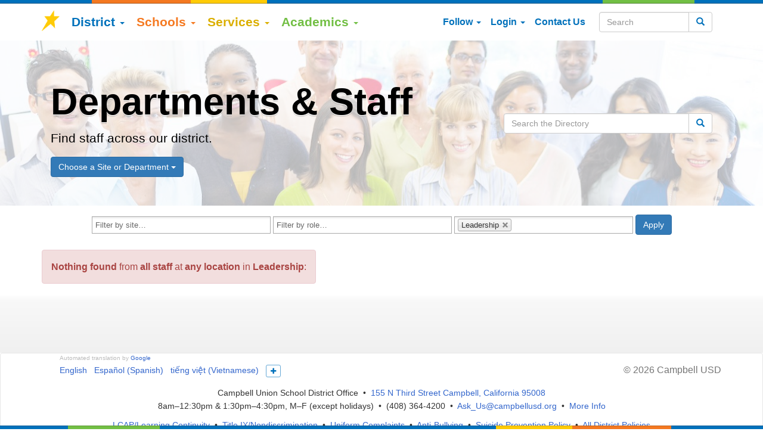

--- FILE ---
content_type: text/html; charset=UTF-8
request_url: https://www.campbellusd.org/staffdirectory?d=lead
body_size: 13590
content:
<!DOCTYPE html>
<html lang="en" bablic-exclude>

<head>
    <!-- Google tag (gtag.js) -->
    <script async src="https://www.googletagmanager.com/gtag/js?id=G-SBVKLPH62P"></script>
    <script>
    window.dataLayer = window.dataLayer || [];

    function gtag() {
        dataLayer.push(arguments);
    }
    gtag('js', new Date());

    gtag('config', 'G-SBVKLPH62P');
    </script>

    <meta charset="utf-8">
    <meta name="google-translate-customization" content="eddc74bc3c3582dd-92e87a26dcd1e5a1-g0499abded718bad8-13">
    <meta http-equiv="X-UA-Compatible" content="IE=edge">
    <meta name="description" content="">
    <meta name="viewport" content="width=device-width, initial-scale=1, maximum-scale=1, user-scalable=no, viewport-fit=cover">
    <!--320-->
    <meta property="og:title" content="Departments &amp; Staff">
    <meta property="og:type" content="article">
    <meta property="og:url" content="https://www.campbellusd.org/staffdirectory?d=lead">
    <meta property="og:image" content="https://www.campbellusd.org/images/spac.jpg">
    <meta property="og:image:width" content="">
    <meta property="og:image:height" content="">
    <meta property="og:description" content="">
        <meta name="facebook-domain-verification" content="a6loa1ey3vbq9ars9anthyfqvq1s1s">
    <meta property="fb:app_id" content="298556190529354">
    <meta name="twitter:card" content="summary_large_image">
    <meta name="twitter:site" content="@CampbellUSD">
    <meta name="twitter:title" content="Departments &amp; Staff">
    <meta name="twitter:description" content="">
    <meta name="twitter:image" content="https://www.campbellusd.org/images/spac.jpg">
    <meta class="swiftype" name="priority" data-type="integer" content="1">
    <meta class="swiftype" name="title" data-type="string" content="Departments &amp; Staff">
    <meta class="swiftype" name="image" data-type="enum" content="https://www.campbellusd.org/images/spac.jpg">
    <meta name="msapplication-config" content="none">

    <link rel="shortcut icon" type="image/x-icon" href="/favicon.ico?v=1">
    <link href="https://www.campbellusd.org/staffdirectory?d=lead" rel="canonical">
        <title>Departments &amp; Staff | Campbell Union School District</title>

    <!-- Bootstrap core CSS -->
    <link href="/css/bootstrap.min.css" rel="stylesheet">
    <link href="/css/flexslider.css" rel="stylesheet">
    <link href="/css/fullcalendar.css" rel="stylesheet">
    <link href="/css/ui-smoothness/jquery-ui-1.10.4.custom.min.css" rel="stylesheet">
    <link href="/css/fontawesome-free-6.5.1/css/all.css" rel="stylesheet">
    <link href="/css/font-awesome-4.7.0/css/font-awesome.min.css" rel="stylesheet">
    <link href="/css/chosen.min.css" rel="stylesheet">
    <link href="/css/tipuesearch.css" rel="stylesheet">
    <link href="/css/docsearch.min.css" rel="stylesheet">
    <link href="/css/rrssb.css?1" rel="stylesheet">
    <link href="/js/video-js/video-js.css" rel="stylesheet" type="text/css">
    <link href="/js/lightgallery/dist/css/lightgallery-bundle.min.css" rel="stylesheet">
    <!--<link href="/css/outdatedBrowser.min.css" rel="stylesheet">-->

    <!-- Custom styles for this template -->
    <link href="/css/styles.css?4" rel="stylesheet">

    <!-- HTML5 shim and Respond.js IE8 support of HTML5 elements and media queries -->
    <!--[if lt IE 9]>
            <link href="/css/iestyles.css" rel="stylesheet">
            <script src="/js/html5shiv.js"></script>
            <script src="/js/respond.min.js"></script>
        <![endif]-->

    <script>var PrivateDaddy=new Object();PrivateDaddy.chainFunctions=function(a,b){return function(){if(a){a()}if(b){b()}}};PrivateDaddy.xorDecrypt=function(a,b){var i=0;var d='';var e;for(i=0;i<a.length;i++){var c=a.charCodeAt(i);e=b.charCodeAt(i%b.length);d+=String.fromCharCode(c^e)}return d};PrivateDaddy.base64Decode=function(a){var b="ABCDEFGHIJKLMNOPQRSTUVWXYZabcdefghijklmnopqrstuvwxyz0123456789+/=";var c="";var d,chr2,chr3;var e,enc2,enc3,enc4;var i=0;a=a.replace(/[^A-Za-z0-9\+\/\=]/g,"");while(i<a.length){e=b.indexOf(a.charAt(i++));enc2=b.indexOf(a.charAt(i++));enc3=b.indexOf(a.charAt(i++));enc4=b.indexOf(a.charAt(i++));d=(e<<2)|(enc2>>4);chr2=((enc2&15)<<4)|(enc3>>2);chr3=((enc3&3)<<6)|enc4;c=c+String.fromCharCode(d);if(enc3!==64){c=c+String.fromCharCode(chr2)}if(enc4!==64){c=c+String.fromCharCode(chr3)}}return c};PrivateDaddy.unobfuscate=function(a){var b=a.substring(a.lastIndexOf('?q=')+3);if(b.indexOf("/")>0){b=b.substring(0, b.indexOf("/"));}b=b.replace(/[-]/g,'%');b=decodeURIComponent(b);b=b.substring(0,b.lastIndexOf('_'));b=PrivateDaddy.base64Decode(b);b=b.substring(0,b.length-4);b=PrivateDaddy.xorDecrypt(b,PrivateDaddy.token);b=PrivateDaddy.xorDecrypt(b,PrivateDaddy.base);return b};PrivateDaddy.pageHandler=function(){var a=document.getElementsByTagName('*');for(var i=0;i<a.length;i++){if(a[i].innerHTML){var b=a[i].innerHTML;if(b.indexOf('http://www.privatedaddy.com')<=4&&b.indexOf('http://www.privatedaddy.com')!==-1&&b.indexOf('?q=')!==-1){a[i].innerHTML=PrivateDaddy.unobfuscate(b.substring(4,b.length-4))}if(b.indexOf('https://www.privatedaddy.com')<=4&&b.indexOf('https://www.privatedaddy.com')!==-1&&b.indexOf('?q=')!==-1){a[i].innerHTML=PrivateDaddy.unobfuscate(b.substring(5,b.length-5))}}}var c=document.getElementsByTagName('a');for(i=0;i<c.length;i++){var d=c[i].href;if((d.indexOf('http://www.privatedaddy.com')===0||d.indexOf('https://www.privatedaddy.com')===0)&&d.indexOf('?q=')!==-1){c[i].href=PrivateDaddy.unobfuscate(d);if(c[i].innerText.indexOf("*@**")>=0&&c[i].innerText.indexOf(" ")<0){c[i].innerText=PrivateDaddy.unobfuscate(d).replace(/^mailto:([^?]+).*/, '$1');}}}};PrivateDaddy.base=unescape('%54%69%68%78%6a%5a%49%48%4d%4e%39%5a%4e%58%58%68%48%69%67%70%35%70%32%46%38%63%65%50%67%72%58%30%41%34%6f%4a%55%58%68%77%42%67%6d%66%34%39%6d%42%69%74%51%65%49%4a%4b%47%4c%50%6d%53%36%39%4a%77');PrivateDaddy.token=unescape('%48%47%51%5a');PrivateDaddy.addOnloadHandler=function(a){if(window.addEventListener){window.addEventListener('load',a,false)}else if(window.attachEvent){window.attachEvent('onload',function(){return a.apply(window,new Array(window.event))})}else{window.onload=PrivateDaddy.chainFunctions(window.onload,a)}};if(typeof jQuery==="undefined"){PrivateDaddy.addOnloadHandler(PrivateDaddy.pageHandler);}else{jQuery(document).ready(PrivateDaddy.pageHandler);}</script>
    <script>
    function multiwayToggle(clickel, replaceel) {

        var elshowing = false;
        var clickelshowing = $(clickel).is(':visible');

        for (var i = 0; i < arguments.length; i++) {
            elshowing = $(arguments[i]).is(':visible');
            if (elshowing && clickel != arguments[i]) {
                $(arguments[i]).hide();
            }
        }

        if (clickelshowing) {
            $(clickel).hide();
        } else {
            $(clickel).show();
        }
        if (elshowing || !clickelshowing) {
            $(replaceel).hide();
        } else {
            $(replaceel).show();
        }
    }
    </script>
</head>


<body class="district" bablic-exclude>
    <div class=" hidden-print" data-swiftype-index='false'>
        <div class="topColors cusdColors"></div>
        <div class="banner" style="background-image: url('/images/web-top5.jpg');">
            <div class="container hidden-xs">
                <h1 class="logo"><a href="/" title="Visit CampbellUSD Home"><img src="[data-uri]" width="150" height="130" alt="Campbell Union School District"></a></h1>
            </div>
        </div>

        <div class="nav-wrapper">
            <nav class="topbar-nav navbar navbar-default transparent-noshadow" data-spy="affix" data-offset-top="164" data-offset-bottom="50">
                <div class="container">
                    <!-- Brand and toggle get grouped for better mobile display -->
                    <div class="navbar-header" style="min-width:100%;position:relative;">
                        <a class="navbar-brand hidden-xs col-sm-1" href="/" title="Visit CampbellUSD Home"><img src="/images/cusdstar.png" width="32" alt="CUSD Star"></a>

                        <div class="navbar-header-top row visible-xs">
                            <div class="col-xs-3 visible-xs" style="z-index:10000">
                                <button type="button" class="navbar-toggle pull-left btn search btn-default btn-cusd-text" style="margin-left: 15px; background: white;" onclick="multiwayToggle('#mobilesearch','#mobilelogo','#mobiletranslate');"><span aria-hidden class="glyphicon glyphicon-search"></span><span class="sr-only">Search</span></button>
                            </div>
                            <div class="visible-xs col-xs-6">
                                <div style="margin-left: -15px; margin-right: -15px">
                                    <form id="mobilesearch" action="/search" class="navbar-form hidden searchtoggle" role="search" style="border:0;margin-left:0px;padding:0;">
                                        <div class="input-group">
                                            <input type="text" placeholder="Search" title="Search" id="st-search-input" class="st-default-search-input form-control">
                                            <div class="input-group-btn">
                                                <button class="btn btn-cusd" type="submit"><span aria-hidden class="glyphicon glyphicon-search"></span><span class="sr-only">Search</button></button>
                                            </div>
                                        </div>
                                    </form>
                                    <a id="mobilelogo" class="col-xs-12 hidden-sm hidden-md hidden-lg sm-logo" href="/" style="margin-left: 0"><img src="/images/logosmallcolor.png" height="35" alt="CampbellUSD"></a>

                                    <div id="mobiletranslate" class="translate-menu translatetoggle hidden">
                                        <select onchange="doGTranslate(this);" title="Choose a language" class="langs notranslate">
                                            <option value="" class="translate" style="white-space:nowrap;">Select Language</option>
                                            <option value="en|en" style="font-weight:bold;">English</option>
                                            <option value="en|es" style="font-weight:bold;">Espa&#xF1;ol (Spanish)</option>
                                            <option value="en|vi" style="font-weight:bold;">ti&#x1EBF;ng vi&#x1EC7;t (Vietnamese)</option>
                                            <option value="en|af">Afrikaans</option>
                                            <option value="en|sq">shqip (Albanian)</option>
                                            <option value="en|ar">&#x627;&#x644;&#x639;&#x631;&#x628;&#x64A;&#x629; (Arabic)</option>
                                            <option value="en|hy">&#x540;&#x561;&#x575;&#x565;&#x580;&#x567;&#x576; (Armenian)</option>
                                            <option value="en|az">Az&#x259;rbaycan (Azerbaijani)</option>
                                            <option value="en|eu">euskara (Basque)</option>
                                            <option value="en|be">&#x411;&#x435;&#x43B;&#x430;&#x440;&#x443;&#x441;&#x43A;&#x430;&#x44F; (Belarusian)</option>
                                            <option value="en|bg">&#x431;&#x44A;&#x43B;&#x433;&#x430;&#x440;&#x441;&#x43A;&#x438; (Bulgarian)</option>
                                            <option value="en|ca">catal&#xE0; (Catalan)</option>
                                            <option value="en|zh-CN">&#x7B80;&#x4F53;&#x4E2D;&#x6587; (Chinese Simplified)</option>
                                            <option value="en|zh-TW">&#x7E41;&#x9AD4;&#x4E2D;&#x6587; (Chinese Traditional)</option>
                                            <option value="en|hr">Hrvatski (Croatian)</option>
                                            <option value="en|cs">&#x10D;e&#x161;tina (Czech)</option>
                                            <option value="en|da">dansk (Danish)</option>
                                            <option value="en|nl">Nederlands (Dutch)</option>
                                            <option value="en|et">eesti (Estonian)</option>
                                            <option value="en|tl">Filipino</option>
                                            <option value="en|fi">suomi (Finnish)</option>
                                            <option value="en|fr">fran&#xE7;ais (French)</option>
                                            <option value="en|gl">Galego (Galician)</option>
                                            <option value="en|ka">&#x10E5;&#x10D0;&#x10E0;&#x10D7;&#x10E3;&#x10DA;&#x10D8; (Georgian)</option>
                                            <option value="en|de">Deutsch (German)</option>
                                            <option value="en|el">&#x3B5;&#x3BB;&#x3BB;&#x3B7;&#x3BD;&#x3B9;&#x3BA;&#x3AC; (Greek)</option>
                                            <option value="en|ht">Krey&#xF2;l ayisyen (Haitian Creole)</option>
                                            <option value="en|iw">&#x5E2;&#x5D1;&#x5E8;&#x5D9;&#x5EA; (Hebrew)</option>
                                            <option value="en|hi">&#x939;&#x93F;&#x928;&#x94D;&#x926;&#x940; (Hindi)</option>
                                            <option value="en|hu">magyar (Hungarian)</option>
                                            <option value="en|is">&#xCD;slenska (Icelandic)</option>
                                            <option value="en|id">Indonesia (Indonesian)</option>
                                            <option value="en|ga">Gaeilge (Irish)</option>
                                            <option value="en|it">italiano (Italian)</option>
                                            <option value="en|ja">&#x65E5;&#x672C;&#x8A9E; (Japanese)</option>
                                            <option value="en|ko">&#xD55C;&#xAD6D;&#xC5B4; (Korean)</option>
                                            <option value="en|lv">latvie&#x161;u (Latvian)</option>
                                            <option value="en|lt">lietuvi&#x173; (Lithuanian)</option>
                                            <option value="en|mk">&#x43C;&#x430;&#x43A;&#x435;&#x434;&#x43E;&#x43D;&#x441;&#x43A;&#x438; (Macedonian)</option>
                                            <option value="en|ms">melayu (Malay)</option>
                                            <option value="en|mt">Malti (Maltese)</option>
                                            <option value="en|no">norsk (Norwegian)</option>
                                            <option value="en|fa">&#x641;&#x627;&#x631;&#x633;&#x649; (Persian)</option>
                                            <option value="en|pl">polski (Polish)</option>
                                            <option value="en|pt">portugu&#xEA;s (Portuguese)</option>
                                            <option value="en|ro">rom&#xE2;n&#x103; (Romanian)</option>
                                            <option value="en|ru">&#x420;&#x443;&#x441;&#x441;&#x43A;&#x438;&#x439; (Russian)</option>
                                            <option value="en|sr">&#x441;&#x440;&#x43F;&#x441;&#x43A;&#x438; (Serbian)</option>
                                            <option value="en|sk">sloven&#x10D;ina (Slovak)</option>
                                            <option value="en|sl">sloven&#x161;&#x10D;ina (Slovenian)</option>
                                            <option value="en|sw">Kiswahili (Swahili)</option>
                                            <option value="en|sv">svenska (Swedish)</option>
                                            <option value="en|th">&#xE20;&#xE32;&#xE29;&#xE32;&#xE44;&#xE17;&#xE22; (Thai)</option>
                                            <option value="en|tr">T&#xFC;rk&#xE7;e (Turkish)</option>
                                            <option value="en|uk">&#x423;&#x43A;&#x440;&#x430;&#x457;&#x43D;&#x441;&#x44C;&#x43A;&#x430; (Ukrainian)</option>
                                            <option value="en|ur">&#x627;&#x631;&#x62F;&#x648; (Urdu)</option>
                                            <option value="en|cy">Cymraeg (Welsh)</option>
                                            <option value="en|yi">&#x5F2;&#x5B4;&#x5D3;&#x5D9;&#x5E9; (Yiddish)</option>
                                        </select>

                                    </div>

                                </div>
                            </div>

                            <div class="visible-xs col-xs-3">

                                <button type="button" class="navbar-toggle search btn btn-default btn-cusd-text" title="Choose your language&#8230;" onclick="multiwayToggle('#mobiletranslate','#mobilelogo','#mobilesearch');" style="background-color:white;float:right;padding: 3px 12px 2px;"><span aria-hidden class="fa fa-language" style="margin:0; font-size: 24px"></span><span class="sr-only">Choose your language</span></button>
                            </div>
                        </div> <!-- .navbar-header-top -->

                        <!-- Collect the nav links, forms, and other content for toggling -->
                        <div id="mainmenu" class="pull-left main-nav">
                            <div class="menu-bounce">
                                <ul class="nav navbar-nav">
                                    <li class="dropdown dropdown-hover">
                                        <a href="#" class="dropdown-toggle district" data-toggle="dropdown">District <b class="caret"></b></a>
                                        <ul class="dropdown-menu">
                                            <li><a href="/about">About & Contact</a></li>
                                            <li><a href="/whereweare">Where We Are</a></li>
                                            <li><a href="/">News & Events</a></li>
                                            <li><a href="/board">Governing Board</a></li>
                                            <li><a href="/budget">Budget &amp; Taxes</a></li>
                                            <li><a href="/jobs">Employment</a></li>
                                        </ul>
                                    <li class="dropdown dropdown-hover">
                                        <a href="#" class="dropdown-toggle schools" data-toggle="dropdown">Schools <b class="caret"></b></a>
                                        <ul class="double-menu dropdown-menu">
                                            <li>
                                                <ul class="list-unstyled col-sm-6">
                                                    <li><a href="/schools">About Our Schools</a></li>
                                                    <li><a href="/findschool">Find Your School</a></li>
                                                    <li><a href="/enrollment">Enrollment</a></li>
                                                    <li class="divider"></li>
                                                    <li class="dropdown-header">Expanded Learning Programs</li>
                                                    <li><a href="/preschool">Preschool</a></li>
                                                    <li><a href="/expandedlearning">After School & More</a></li>
                                                    <li class="divider"></li>
                                                    <li class="dropdown-header">Pre-8 Schools</li>
                                                    <li class="notranslate"><a href="https://csi.campbellusd.org">
                                                            Campbell (CSI)</a></li>
                                                    <li class="notranslate"><a href="https://shermanoaks.campbellusd.org">
                                                            Sherman Oaks</a></li>
                                                    <li class="divider"></li>
                                                    <li class="dropdown-header">Middle Schools</li>
                                                    <li class="notranslate"><a href="https://monroe.campbellusd.org">
                                                            Monroe</a></li>
                                                    <li class="notranslate"><a href="https://rollinghills.campbellusd.org">
                                                            Rolling Hills</a></li>
                                                </ul>
                                                <ul class="list-unstyled col-sm-6">
                                                    <li class="divider visible-xs"></li>
                                                    <li class="dropdown-header">Elementary Schools</li>
                                                    <li class="notranslate"><a href="https://blackford.campbellusd.org">
                                                            Blackford</a></li>
                                                    <li class="notranslate"><a href="https://capri.campbellusd.org">
                                                            Capri</a></li>
                                                    <li class="notranslate"><a href="https://castlemont.campbellusd.org">
                                                            Castlemont</a></li>
                                                    <li class="notranslate"><a href="https://foresthill.campbellusd.org">
                                                            Forest Hill</a></li>
                                                    <li class="notranslate"><a href="https://lynhaven.campbellusd.org">
                                                            Lynhaven</a></li>
                                                    <li class="notranslate"><a href="https://mlane.campbellusd.org">
                                                            Marshall Lane</a></li>
                                                    <li class="notranslate"><a href="https://rosemary.campbellusd.org">
                                                            Rosemary</a></li>
                                                    <li class="notranslate"><a href="https://village.campbellusd.org">
                                                            Village</a></li>

                                                </ul>
                                            </li>
                                        </ul>
                                    <li class="dropdown dropdown-hover">
                                        <a href="#" class="dropdown-toggle services" data-toggle="dropdown">Services <b class="caret"></b></a>
                                        <ul class="dropdown-menu">
                                            <li><a href="/parentlogin">Parent Resources</a></li>
                                            <li><a href="/studentinfo">Student Information</a></li>
                                            <li><a href="/food">Nutrition</a></li>
                                            <li><a href="/transportation">Transportation &amp; JPA</a></li>
                                            <li><a href="/facilityuse">Facility Rental</a></li>
                                        </ul>
                                    </li>
                                    <li class="dropdown dropdown-hover">
                                        <a href="#" class="dropdown-toggle academics" data-toggle="dropdown">Academics <b class="caret"></b></a>
                                        <ul class="dropdown-menu">
                                            <li><a href="/teaching">Teaching & Learning</a></li>
                                            <li><a href="/homestandards">Helping at Home</a></li>
                                            <li><a href="/learning">Supporting Learning</a></li>
                                            <li><a href="/assessment">Measuring Progress</a></li>
                                        </ul>
                                    </li>
                                    <li class="visible-xs dropdown dropdown-hover">
                                        <a href="#" class="dropdown-toggle parent" data-toggle="dropdown">Login<b class="caret"></b></a>
                                        <ul class="dropdown-menu">
                                            <li class="dropdown-header">Parent</li>
                                            <li><a href="/studentresources">
                                                    Student Web Resources</a></li>
                                            <li><a href="https://ps.campbellusd.org/public/home.html">
                                                    Powerschool Parent</a></li>
                                            <li><a href="https://k12paymentcenter.com">
                                                    Lunch K12PaymentCenter</a></li>
                                            <li><a href="/parentlogin">
                                                    Parent Login Help</a></li>
                                            <li class="divider"></li>
                                            <li class="dropdown-header">Staff</li>
                                            <li><a href="https://campbellusd.helloid.com">
                                                    Dashboard (HelloID)</a></li>
                                            <li><a href="https://my.campbellusd.org">
                                                    Staff Login (myCUSD)</a></li>
                                                                                    </ul>
                                    </li>
                                    <li class="visible-xs">
                                        <a href="/calendar" class="parent">Calendar</a>
                                    </li>
                                    <li class="visible-xs">
                                        <a href="/contact" class="parent">Contact Us</a>
                                    </li>
                                    <li class="visible-xs dropdown dropdown-hover">
                                        <a href="#" class="dropdown-toggle parent" data-toggle="dropdown" title="Follow"><span class="hidden-sm">Follow </span><i aria-hidden class="fa fa-rss visible-sm"></i><b class="caret"></b></a>
                                        <ul class="dropdown-menu">
                                            <li><a href="https://www.facebook.com/campbellusd">
                                                    <span aria-hidden class="fa fa-facebook" style="width:1em;text-align:center"></span>&nbsp; Facebook</a></li>
                                            <li><a href="https://www.instagram.com/campbellusd">
                                                    <span aria-hidden class="fa-brands fa-instagram" style="width:1em;text-align:center"></span>&nbsp; Instagram</a></li>
                                            <!--<li><a href="https://www.flickr.com/photos/125164360@N06/">
                    <span aria-hidden class="fa fa-flickr" style="width:1em;text-align:center"></span>&nbsp; Flickr</a></li>-->
                                            <li><a href="https://www.youtube.com/channel/UCkiOJ4OLKpC-rrOikZqrrug">
                                                    <span aria-hidden class="fa fa-youtube" style="width:1em;text-align:center"></span>&nbsp; YouTube</a></li>
                                            <li><a href="/newsletter">
                                                    <span aria-hidden class="fa fa-envelope" style="width:1em;text-align:center"></span>&nbsp; Newsletters</a></li>
                                            <!--<li><a href="https://lists.campbellusd.org">
                    <span class="fa fa-rss" style="width:1em;text-align:center"></span>&nbsp; RSS Feed</a></li>-->
                                        </ul>
                                    </li>
                                </ul>
                            </div><!-- .menu-bounce -->
                        </div><!-- #mainmenu -->

                        <ul class="nav navbar-nav pull-right hidden-xs">
                            <li class="hidden-xs dropdown dropdown-hover">
                                <a href="#" class="dropdown-toggle parent" data-toggle="dropdown" title="Follow"><span class="hidden-sm">Follow </span><i aria-hidden class="fa fa-rss visible-sm"></i><b class="caret"></b></a>
                                <ul class="dropdown-menu">
                                    <li><a href="https://www.facebook.com/campbellusd">
                                            <span aria-hidden class="fa fa-facebook" style="width:1em;text-align:center"></span>&nbsp; Facebook</a></li>
                                    <li><a href="https://www.instagram.com/campbellusd">
                                            <span aria-hidden class="fa-brands fa-instagram" style="width:1em;text-align:center"></span>&nbsp; Instagram</a></li>
                                    <!--<li><a href="https://www.flickr.com/photos/125164360@N06/">
                    <span aria-hidden class="fa fa-flickr" style="width:1em;text-align:center"></span>&nbsp; Flickr</a></li>-->
                                    <li><a href="https://www.youtube.com/channel/UCkiOJ4OLKpC-rrOikZqrrug">
                                            <span aria-hidden class="fa fa-youtube" style="width:1em;text-align:center"></span>&nbsp; YouTube</a></li>
                                    <li><a href="/newsletter">
                                            <span aria-hidden class="fa fa-envelope" style="width:1em;text-align:center"></span>&nbsp; Newsletters</a></li>
                                    <!--<li><a href="https://lists.campbellusd.org">
                    <span class="fa fa-rss" style="width:1em;text-align:center"></span>&nbsp; RSS Feed</a></li>-->
                                </ul>
                            </li>
                            <li class="hidden-xs dropdown dropdown-hover" data-toggle="tooltip" data-placement="top" title="Login">
                                <a href="#" class="dropdown-toggle parent" data-toggle="dropdown"><span class="hidden-sm">Login </span><i aria-hidden class="fa fa-sign-in visible-sm"></i><b class="caret"></b></a>
                                <ul class="dropdown-menu">
                                    <li class="dropdown-header">Parent</li>
                                    <li><a href="/studentresources">
                                            Student Web Resources</a></li>
                                    <li><a href="https://ps.campbellusd.org/public/home.html">
                                            Powerschool Parent</a></li>
                                    <li><a href="https://k12paymentcenter.com">
                                            Lunch K12PaymentCenter</a></li>
                                    <li><a href="/parentlogin">
                                            Parent Communication</a></li>
                                    <li class="divider"></li>
                                    <li class="dropdown-header">Staff</li>
                                    <li><a href="https://campbellusd.helloid.com">
                                            Dashboard (HelloID)</a></li>
                                    <li><a href="https://my.campbellusd.org">
                                            Staff Login (myCUSD)</a></li>
                                                                    </ul>
                            </li>
                            <li class="hidden-xs">
                                <a href="/contact" class="parent" title="Contact Us"><span class="hidden-sm">Contact Us </span><i aria-hidden class="fa fa-comment-o visible-sm"></i></a>
                            </li>
                            <li class="dropdown hidden-xs hidden-lg">
                                <a href="#" class="dropdown-toggle search parent" data-toggle="dropdown" title="Search"><span class="hidden-sm">Search </span><i aria-hidden class="fa fa-search visible-sm"></i><b class="caret"></b></a>
                                <ul class="dropdown-menu pull-right" style="width: 300px;">
                                    <li>
                                        <form action="/search" class="navbar-form" role="search" style="border:0;">
                                            <div class="input-group">
                                                <input type="text" placeholder="Search" title="Search" id="st-search-input2" class="st-default-search-input form-control">
                                                <div class="input-group-btn">
                                                    <button class="btn btn-cusd" type="submit"><span aria-hidden class="glyphicon glyphicon-search"></span><span class="sr-only">Search</span></button>
                                                </div>
                                            </div>
                                        </form>
                                    </li>
                                </ul>
                            </li>

                            <li class="visible-lg" style="width: 220px;">
                                <form action="/search" class="navbar-form" role="search" style="border:0;">
                                    <div class="input-group">
                                        <input type="text" placeholder="Search" title="Search" id="st-search-input3" class="st-default-search-input form-control">
                                        <div class="input-group-btn">
                                            <button class="btn btn-default btn-cusd-text" type="submit"><span aria-hidden class="glyphicon glyphicon-search"></span><span class="sr-only">Search</span></button>
                                        </div>
                                    </div>
                                </form>
                            </li>
                        </ul>
                        <!--
        <div class="col-sm-4 col-md-3 hidden-sm hidden-xs pull-right" style="position:absolute;right:0">
                <form action="/search" class="navbar-form" role="search" style="border:0;">
                    <div class="input-group">
                        <input type="text" placeholder="Search"  id="st-search-input3" class="st-default-search-input form-control">
                        <div class="input-group-btn">
                            <button class="btn btn-default btn-cusd-text" type="submit"><span class="glyphicon glyphicon-search"></span></button>
                        </div>
                    </div>
                </form>
            </div>
        -->
                    </div>


                </div><!-- /.container-fluid -->
            </nav>

        </div><!-- /.nav-wrapper -->
    </div><!-- /.header -->
    <div class="content">
        <div class="container pagealerts">
            <!-- /staffdirectory?d=lead -->
            <div class='text-center'></div>        </div>

        <!--<div class="container" style="position: relative;"><ol class="breadcrumb"><li><a href="https://www.campbellusd.org/"><i aria-hidden class="fa fa-map-marker"></i><span class="sr-only">Home</span></a></li><li>Staffdirectory</li></ol></div>-->
<style>
.contact img {
  margin-bottom: -5px;
  width: 150px;
  border-radius: 200px;
  box-shadow: none;
}
.contact h2 {
  font-weight: 700;
  font-size: 26px;
}
.staff-directory-search > * {
  display: inline-block;
  width: 300px;
  text-align: left;
}
.staff-directory-search > .form-text {
  display: block;
  width: 400px;
  margin: 0 auto;

}
.chosen-container-multi .chosen-choices li.search-field input[type=text] {
    min-width: 50px;
}
.staff-directory-search > .btn {
  width: auto;
}
.staff-directory-search li {
  font-size: 100%;
}
.contact > * {
  overflow: hidden;
}
.contact {
  padding-left: 5px;
  padding-right: 5px;
}
.contact .desc {
  white-space: normal;
  font-size: 16px;
}
.contact h2 a {
  display: block;
}
.contact a,
.contact p {
  text-overflow: ellipsis;
}
.contact p a {
  overflow: hidden;
  max-width: 100%;
}
.contact p {
  font-size: 18px;
}

.jumbotron li {
  line-height: inherit;
  margin-top: 0;
  margin-bottom: 0;
  font-size: inherit;
}


/* Custom, iPhone Retina */
@media only screen and (min-width : 320px) {
  .four-menu {
    min-width: 320px;
  }
}

/* Extra Small Devices, Phones */
@media only screen and (min-width : 480px) {
  .four-menu {
    min-width: 480px;
  }
}

/* Small Devices, Tablets */
@media only screen and (min-width : 768px) {
  .four-menu {
    min-width: 768px;
  }
}

/* Medium Devices, Desktops */
@media only screen and (min-width : 992px) {
  .four-menu {
    min-width: 992px;
  }
}

/* Large Devices, Wide Screens */
@media only screen and (min-width : 1200px) {
  .four-menu {
    min-width: 1200px;
  }
}

.four-menu ul {
  padding: 0;
}
.four-menu > li > ul > li > a,
.four-menu > li > ul > li.dropdown-header {
    display: block;
    padding: 2px 20px;
}
.four-menu > li > ul > li > a {
  color: #0071bb;
}
.dropdown .dropdown-menu.four-menu ul > li > a:hover,
.dropdown .dropdown-menu.four-menu ul > li > a:focus {
  background-color: #0071bb;
  color: #fff;
  text-decoration:  none;
}
</style>

<form action="/staffdirectory" method="get" accept-charset="UTF-8" role="form">

<div class="wrapper-banner2" style="background-image: url('/images/spac.jpg');background-position: 15% 15%;">
  <div class="jumbotron banner2" style=" text-align: left">
    <div class="container">
<div class="col col-left col-sm-7 col-lg-8" style="margin: 0; display: inline-block;vertical-align: middle; float: none;">
      <h1>Departments & Staff</h1>

      <p>Find staff across our district.</p>

      <div class="dropdown">
        <button class="btn btn-primary dropdown-toggle" type="button" id="dropdownMenu1" data-toggle="dropdown" aria-haspopup="true" aria-expanded="true">
          Choose a Site or Department
          <span class="caret"></span>
        </button>
        <ul class="four-menu dropdown-menu">
          <li>

          <ul class="list-unstyled col-sm-3">

          <li><a href="staffdirectory?r=board&r=admin&r=staff">All Staff</a></li>
          <li><a href="staffdirectory?r=admin">Administrators</a></li>
          <li><a href="staffdirectory?r=board">Board Members</a></li>
          <li><a href="staffdirectory?r=staff">Non-Admin Staff</a></li>
          <li class="divider"></li>
          <li class="dropdown-header">Department</li>
          <li><a href="staffdirectory?d=as">Administrative Services</a></li>
          <li><a href="staffdirectory?d=buis">Business Office</a></li>
          <li><a href="staffdirectory?d=const">Construction</a></li>
          <li><a href="staffdirectory?d=cust">Custodial</a></li>
          <li><a href="staffdirectory?d=ext">Expanded Learning</a></li>
          <li><a href="staffdirectory?d=food">Food Services</a></li>
          <li><a href="staffdirectory?d=hs">Health Services</a></li>
          <li><a href="staffdirectory?d=hr">Human Resources</a></li>
          <li><a href="staffdirectory?d=is">Instructional Services</a></li>
          <li><a href="staffdirectory?d=maint">Maintenance & Grounds</a></li>
          <li><a href="staffdirectory?d=sped">Special ED Department</a></li>
          <li><a href="staffdirectory?d=sis">Student Information Services</a></li>
          <li><a href="staffdirectory?d=sserv">Student Services</a></li>
          <li><a href="staffdirectory?d=sup">Superintendent's Office</a></li>
          <li><a href="staffdirectory?d=tech">Technology Department</a></li>
          <li><a href="staffdirectory?d=trans">Transportation</a></li>
          </ul>

          <ul class="list-unstyled col-sm-3">
          <li class="divider visible-xs"></li>
          <li class="dropdown-header">Site</li>
          <li><a href="staffdirectory?s=dw">District Wide</a></li>
          <li><a href="staffdirectory?s=do">District Office</a></li>
          <li><a href="staffdirectory?s=cyd">Corporation Yard</a></li>
          <li><a href="staffdirectory?s=ps">Preschool</a></li>
          <li><a href="staffdirectory?s=csi">Campbell School of Innovation</a></li>
          <li><a href="staffdirectory?s=mms">Monroe Middle</a></li>
          <li><a href="staffdirectory?s=rms">Rolling Hills Middle</a></li>
          <li><a href="staffdirectory?s=blk">Blackford Elementary</a></li>
          <li><a href="staffdirectory?s=cpr">Capri Elementary</a></li>
          <li><a href="staffdirectory?s=cst">Castlemont Elementary</a></li>
          <li><a href="staffdirectory?s=fhl">Forest Hill Elementary</a></li>
          <li><a href="staffdirectory?s=lyn">Lynhaven Elementary</a></li>
          <li><a href="staffdirectory?s=mln">Marshall Lane Elementary</a></li>
          <li><a href="staffdirectory?s=rsm">Rosemary Elementary</a></li>
          <li><a href="staffdirectory?s=sks">Sherman Oaks Community Charter</a></li>
          <li><a href="staffdirectory?s=vlg">Village School</a></li>

          </ul>

          <ul class="list-unstyled col-sm-3">
          <li class="divider visible-xs"></li>
          <li class="dropdown-header">Middle School Departments</li>
          <li><a href="staffdirectory?d=art">Art</a></li>
          <li><a href="staffdirectory?d=band">Band</a></li>
          <li><a href="staffdirectory?d=crew">Crew</a></li>
          <li><a href="staffdirectory?d=dp">Digital Photography</a></li>
          <li><a href="staffdirectory?d=eld">ELD</a></li>
          <li><a href="staffdirectory?d=eng">English</a></li>
          <li><a href="staffdirectory?d=gate">GATE</a></li>
          <li><a href="staffdirectory?d=jour">Journalism</a></li>
          <li><a href="staffdirectory?d=lead">Leadership</a></li>
          <li><a href="staffdirectory?d=math">Math</a></li>
          <li><a href="staffdirectory?d=pe">Physical Education</a></li>
          <li><a href="staffdirectory?d=sci">Science</a></li>
          <li><a href="staffdirectory?d=ss">Social Studies</a></li>
          <li><a href="staffdirectory?d=sed">Special Education</a></li>
          <li><a href="staffdirectory?d=steam">STEAM</a></li>
          <li><a href="staffdirectory?d=tch">Technology</a></li>
          <li><a href="staffdirectory?d=wl">World Languages</a></li>
          </ul>

          <ul class="list-unstyled col-sm-3">
          <li class="divider visible-xs"></li>
          <li class="dropdown-header">Elementary School Departments</li>
          <li><a href="staffdirectory?d=ps">Preschool</a></li>
          <li><a href="staffdirectory?d=tk">Transitional Kindergarten</a></li>
          <li><a href="staffdirectory?d=k">Kindergarten</a></li>
          <li><a href="staffdirectory?d=1">1st Grade</a></li>
          <li><a href="staffdirectory?d=2">2nd Grade</a></li>
          <li><a href="staffdirectory?d=3">3rd Grade</a></li>
          <li><a href="staffdirectory?d=4">4th Grade</a></li>
          <li><a href="staffdirectory?d=5">5th Grade</a></li>
          <li><a href="staffdirectory?d=6">6th Grade</a></li>
          <li><a href="staffdirectory?d=sed">Special Education</a></li>
          <li><a href="staffdirectory?d=cs">Community Service</a></li>
          <li><a href="staffdirectory?d=cc">CampbellCare</a></li>
          </ul>

          </li>
        </ul>
      </div>



      </div><!--
    --><div class="col col-left col-sm-5 col-lg-4" style="margin: 0; display: inline-block;vertical-align: middle; float: none;">
          <div class="input-group">
            <input type="text" name="q" placeholder="Search the Directory" class="form-control" autocomplete="off" autocorrect="off" autocapitalize="off" value="">
            <div class="input-group-btn">
              <button class="btn btn-default btn-cusd-text" type="submit"><span class="glyphicon glyphicon-search"></span></button>
            </div>
          </div>
    </div>
    </div>
  </div>
</div>
    <div class="container" style="text-align:center; margin-top: 15px;">
      <div class="staff-directory-search">
        <select data-placeholder="Filter by site&hellip;" multiple="multiple" name="s" class="chosen-select" id="edit-field-departments-tid" size="9">
          <option value="dw" >District Wide</option>
          <option value="do" >District Office</option>
          <option value="cyd">Corporation Yard</option>
          <option value="ps">Preschool</option>
          <option value="csi">Campbell School of Innovation</option>
          <option value="mms">Monroe Middle</option>
          <option value="rms">Rolling Hills Middle</option>
          <option value="blk">Blackford Elementary</option>
          <option value="cpr">Capri Elementary</option>
          <option value="cst">Castlemont Elementary</option>
          <option value="fhl">Forest Hill Elementary</option>
          <option value="lyn">Lynhaven Elementary</option>
          <option value="mln">Marshall Lane Elementary</option>
          <option value="rsm">Rosemary Elementary</option>
          <option value="sks">Sherman Oaks Community Charter</option>
          <option value="vlg">Village School</option>
        </select>
        <select data-placeholder="Filter by role&hellip;" multiple="multiple" name="r" class="chosen-select" id="edit-field-departments-tid" size="9">
          <option value="board">Board Members</option>
          <option value="admin">Administrators</option>
          <option value="staff">Non-Admin Staff</option>
        </select>
        <select data-placeholder="Filter by department&hellip;" multiple="multiple" name="d" class="chosen-select" id="edit-field-departments-tid" size="9">
          <optgroup label="District Departments">
          <option value="as"   >Administrative Services</option>
          <option value="buis" >Business Office</option>
          <option value="const">Construction</option>
          <option value="cust" >Custodial</option>
          <option value="ext"  >Expanded Learning</option>
          <option value="food" >Food Services</option>
          <option value="hs"   >Health Services</option>
          <option value="hr"   >Human Resources</option>
          <option value="is"   >Instructional Services</option>
          <option value="maint">Maintenance & Grounds</option>
          <option value="sped" >Special ED Department</option>
          <option value="sis"  >Student Information Services</option>
          <option value="sserv">Student Services</option>
          <option value="sup"  >Superintendent's Office</option>
          <option value="tech" >Technology Department</option>
          <option value="trans">Transportation</option>
          </optgroup>
          <optgroup label="Middle School Departments">
          <option value="art"  >Art</option>
          <option value="band" >Band</option>
          <option value="crew" >Crew</option>
          <option value="dp"   >Digital Photography</option>
          <option value="eld"  >ELD</option>
          <option value="eng"  >English</option>
          <option value="gate" >GATE</option>
          <option value="jour" >Journalism</option>
          <option value="lead"  selected="selected">Leadership</option>
          <option value="math" >Math</option>
          <option value="pe"   >Physical Education</option>
          <option value="sci"  >Science</option>
          <option value="ss"   >Social Studies</option>
          <option value="sed"  >Special Education</option>
          <option value="steam">STEAM</option>
          <option value="tch"  >Technology</option>
          <option value="wl"   >World Languages</option>
          </optgroup>
          <optgroup label="Elementary School Departments">
          <option value="ps" >Preschool</option>
          <option value="tk" >Transitional Kinder</option>
          <option value="k"  >Kindergarten</option>
          <option value="1"  >1st Grade</option>
          <option value="2"  >2nd Grade</option>
          <option value="3"  >3rd Grade</option>
          <option value="4"  >4th Grade</option>
          <option value="5"  >5th Grade</option>
          <option value="6"  >6th Grade</option>
          <option value="sed">Special Education</option>
          <option value="cs" >Community Service</option>
          <option value="cc" >CampbellCare</option>
          </optgroup>
        </select>
        <input type="submit" id="edit-submit-staff-directory" name="" value="Apply" class="form-submit btn btn-default btn-primary">
      </div>
    </div>

  <br>
  <div class="container">
  <p class=" alert alert-danger"><strong>Nothing found</strong> from
<strong>all staff</strong> at <strong>any location</strong> in <strong>Leadership</strong>:</p></div>


<div class="jumbotron gradient-bg">
  <div class="container">

  </div>
</div>
</form>
</div>
<div class="footer"  data-swiftype-index='false'>
	<nav class="navbar navbar-default footer-nav" style="padding-bottom: 0; margin-bottom: 0; background: white;">
    <div class="container">
  	  <div class="scrolldown" style="display:none;"><p class="tip"><small>Scroll down to see more</small></p><span aria-hidden class="fa fa-chevron-down icon"></span></div>
      <!-- Brand and toggle get grouped for better mobile display -->
      <div class="navbar-header hidden-xs">
        <div class="col-xs-9 col-sm-4 col-md-3 visible-xs pull-left">
          <form class="navbar-form" role="search" style="border:0;">
            <div class="input-group">
              <input type="text" class="form-control" placeholder="Search" title="Search" name="srch-term" id="srch-term-2">
              <div class="input-group-btn">
                <button class="btn btn-default btn-cusd-text" type="submit"><span aria-hidden class="glyphicon glyphicon-search"></span><span class="sr-only">Search</span></button>
              </div>
            </div>
          </form>
        </div>

        <button type="button" class="navbar-toggle" data-toggle="collapse" data-target="#bs-example-navbar-collapse-2">
          <span class="sr-only">Toggle navigation</span>
          <span aria-hidden class="icon-bar"></span>
          <span aria-hidden class="icon-bar"></span>
          <span aria-hidden class="icon-bar"></span>
        </button>

      </div>


      <div class="collapse navbar-collapse" id="bs-example-navbar-collapse-2">

<div class="lang-disclaimer disclaimer hidden-xs">Automated translation by <a href="https://translate.google.com">Google</a></div>
        <div class="languages-text notranslate navbar-text hidden-xs" style="font-size: 14px; text-align: center;">

          <a onclick="doGTranslate('en|en') ;return false;" href="#">English</a> &nbsp;
          <a onclick="doGTranslate('en|es') ;return false;" href="#">Espa&#xF1;ol (Spanish)</a> &nbsp;
          <a onclick="doGTranslate('en|vi') ;return false;" href="#">ti&#x1EBF;ng vi&#x1EC7;t (Vietnamese)</a> &nbsp;
          <a onclick="document.getElementById('morelangs').style.display='inline'; this.style.display='none'; return false;" class="btn btn-sm btn-outline" href="#" style="padding: 1px 7px 0px;"><i class="fa fa-plus" aria-hidden="true"></i><span class="sr-only">Show more languages</span></a>
          <span id="morelangs">
          <a onclick="doGTranslate('en|af') ;return false;" href="#">Afrikaans</a>
          <a onclick="doGTranslate('en|sq') ;return false;" href="#">shqip (Albanian)</a> &nbsp;
          <a onclick="doGTranslate('en|ar') ;return false;" href="#">&#x627;&#x644;&#x639;&#x631;&#x628;&#x64A;&#x629; (Arabic)</a> &nbsp;
          <a onclick="doGTranslate('en|hy') ;return false;" href="#">&#x540;&#x561;&#x575;&#x565;&#x580;&#x567;&#x576; (Armenian)</a> &nbsp;
          <a onclick="doGTranslate('en|az') ;return false;" href="#">Az&#x259;rbaycan (Azerbaijani)</a> &nbsp;
          <a onclick="doGTranslate('en|eu') ;return false;" href="#">euskara (Basque)</a> &nbsp;
          <a onclick="doGTranslate('en|be') ;return false;" href="#">&#x411;&#x435;&#x43B;&#x430;&#x440;&#x443;&#x441;&#x43A;&#x430;&#x44F; (Belarusian)</a> &nbsp;
          <a onclick="doGTranslate('en|bg') ;return false;" href="#">&#x431;&#x44A;&#x43B;&#x433;&#x430;&#x440;&#x441;&#x43A;&#x438; (Bulgarian)</a> &nbsp;
          <a onclick="doGTranslate('en|ca') ;return false;" href="#">catal&#xE0; (Catalan)</a> &nbsp;
          <a onclick="doGTranslate('en|zh-CN') ;return false;" href="#">&#x7B80;&#x4F53;&#x4E2D;&#x6587; (Chinese Simplified)</a> &nbsp;
          <a onclick="doGTranslate('en|zh-TW') ;return false;" href="#">&#x7E41;&#x9AD4;&#x4E2D;&#x6587; (Chinese Traditional)</a> &nbsp;
          <a onclick="doGTranslate('en|hr') ;return false;" href="#">Hrvatski (Croatian)</a> &nbsp;
          <a onclick="doGTranslate('en|cs') ;return false;" href="#">&#x10D;e&#x161;tina (Czech)</a> &nbsp;
          <a onclick="doGTranslate('en|da') ;return false;" href="#">dansk (Danish)</a> &nbsp;
          <a onclick="doGTranslate('en|nl') ;return false;" href="#">Nederlands (Dutch)</a> &nbsp;
          <a onclick="doGTranslate('en|et') ;return false;" href="#">eesti (Estonian)</a> &nbsp;
          <a onclick="doGTranslate('en|tl') ;return false;" href="#">Filipino</a>
          <a onclick="doGTranslate('en|fi') ;return false;" href="#">suomi (Finnish)</a> &nbsp;
          <a onclick="doGTranslate('en|fr') ;return false;" href="#">fran&#xE7;ais (French)</a> &nbsp;
          <a onclick="doGTranslate('en|gl') ;return false;" href="#">Galego (Galician)</a> &nbsp;
          <a onclick="doGTranslate('en|ka') ;return false;" href="#">&#x10E5;&#x10D0;&#x10E0;&#x10D7;&#x10E3;&#x10DA;&#x10D8; (Georgian)</a> &nbsp;
          <a onclick="doGTranslate('en|de') ;return false;" href="#">Deutsch (German)</a> &nbsp;
          <a onclick="doGTranslate('en|el') ;return false;" href="#">&#x3B5;&#x3BB;&#x3BB;&#x3B7;&#x3BD;&#x3B9;&#x3BA;&#x3AC; (Greek)</a> &nbsp;
          <a onclick="doGTranslate('en|ht') ;return false;" href="#">Krey&#xF2;l ayisyen (Haitian Creole)</a> &nbsp;
          <a onclick="doGTranslate('en|iw') ;return false;" href="#">&#x5E2;&#x5D1;&#x5E8;&#x5D9;&#x5EA; (Hebrew)</a> &nbsp;
          <a onclick="doGTranslate('en|hi') ;return false;" href="#">&#x939;&#x93F;&#x928;&#x94D;&#x926;&#x940; (Hindi)</a> &nbsp;
          <a onclick="doGTranslate('en|hu') ;return false;" href="#">magyar (Hungarian)</a> &nbsp;
          <a onclick="doGTranslate('en|is') ;return false;" href="#">&#xCD;slenska (Icelandic)</a> &nbsp;
          <a onclick="doGTranslate('en|id') ;return false;" href="#">Indonesia (Indonesian)</a> &nbsp;
          <a onclick="doGTranslate('en|ga') ;return false;" href="#">Gaeilge (Irish)</a> &nbsp;
          <a onclick="doGTranslate('en|it') ;return false;" href="#">italiano (Italian)</a> &nbsp;
          <a onclick="doGTranslate('en|ja') ;return false;" href="#">&#x65E5;&#x672C;&#x8A9E; (Japanese)</a> &nbsp;
          <a onclick="doGTranslate('en|ko') ;return false;" href="#">&#xD55C;&#xAD6D;&#xC5B4; (Korean)</a> &nbsp;
          <a onclick="doGTranslate('en|lv') ;return false;" href="#">latvie&#x161;u (Latvian)</a> &nbsp;
          <a onclick="doGTranslate('en|lt') ;return false;" href="#">lietuvi&#x173; (Lithuanian)</a> &nbsp;
          <a onclick="doGTranslate('en|mk') ;return false;" href="#">&#x43C;&#x430;&#x43A;&#x435;&#x434;&#x43E;&#x43D;&#x441;&#x43A;&#x438; (Macedonian)</a> &nbsp;
          <a onclick="doGTranslate('en|ms') ;return false;" href="#">melayu (Malay)</a> &nbsp;
          <a onclick="doGTranslate('en|mt') ;return false;" href="#">Malti (Maltese)</a> &nbsp;
          <a onclick="doGTranslate('en|no') ;return false;" href="#">norsk (Norwegian)</a> &nbsp;
          <a onclick="doGTranslate('en|fa') ;return false;" href="#">&#x641;&#x627;&#x631;&#x633;&#x649; (Persian)</a> &nbsp;
          <a onclick="doGTranslate('en|pl') ;return false;" href="#">polski (Polish)</a> &nbsp;
          <a onclick="doGTranslate('en|pt') ;return false;" href="#">portugu&#xEA;s (Portuguese)</a> &nbsp;
          <a onclick="doGTranslate('en|ro') ;return false;" href="#">rom&#xE2;n&#x103; (Romanian)</a> &nbsp;
          <a onclick="doGTranslate('en|ru') ;return false;" href="#">&#x420;&#x443;&#x441;&#x441;&#x43A;&#x438;&#x439; (Russian)</a> &nbsp;
          <a onclick="doGTranslate('en|sr') ;return false;" href="#">&#x441;&#x440;&#x43F;&#x441;&#x43A;&#x438; (Serbian)</a> &nbsp;
          <a onclick="doGTranslate('en|sk') ;return false;" href="#">sloven&#x10D;ina (Slovak)</a> &nbsp;
          <a onclick="doGTranslate('en|sl') ;return false;" href="#">sloven&#x161;&#x10D;ina (Slovenian)</a> &nbsp;
          <a onclick="doGTranslate('en|sw') ;return false;" href="#">Kiswahili (Swahili)</a> &nbsp;
          <a onclick="doGTranslate('en|sv') ;return false;" href="#">svenska (Swedish)</a> &nbsp;
          <a onclick="doGTranslate('en|th') ;return false;" href="#">&#xE20;&#xE32;&#xE29;&#xE32;&#xE44;&#xE17;&#xE22; (Thai)</a> &nbsp;
          <a onclick="doGTranslate('en|tr') ;return false;" href="#">T&#xFC;rk&#xE7;e (Turkish)</a> &nbsp;
          <a onclick="doGTranslate('en|uk') ;return false;" href="#">&#x423;&#x43A;&#x440;&#x430;&#x457;&#x43D;&#x441;&#x44C;&#x43A;&#x430; (Ukrainian)</a> &nbsp;
          <a onclick="doGTranslate('en|ur') ;return false;" href="#">&#x627;&#x631;&#x62F;&#x648; (Urdu)</a> &nbsp;
          <a onclick="doGTranslate('en|cy') ;return false;" href="#">Cymraeg (Welsh)</a> &nbsp;
          <a onclick="doGTranslate('en|yi') ;return false;" href="#">&#x5F2;&#x5B4;&#x5D3;&#x5D9;&#x5E9; (Yiddish)</a> &nbsp;
          </span>

          <div id="google_translate_element2"></div>

        </div>
        <p class="navbar-text credit navbar-right text-right">© 2026 Campbell USD</p>
        <p class="text-center" style="clear:left;font-size: 14px;">Campbell Union School District Office &nbsp;•&nbsp; <a href="https://goo.gl/maps/93QgH">155 N Third Street Campbell, California 95008</a><br>8am–12:30pm & 1:30pm–4:30pm, M–F (except holidays) &nbsp;•&nbsp; (408) 364-4200 &nbsp;•&nbsp; <a id="dist-eml" href="https://www.privatedaddy.com/?q=cU9QTlZyIlN2YjdVdV9qU21eVE8RWxZvFApbeEhIR1Fa_1464/r=aHR0cHM6Ly93d3cuY2FtcGJlbGx1c2Qub3JnL3N0YWZmZGlyZWN0b3J5P2Q9bGVhZA-3D-3D/v=Mi4z/p=OC4yLjI5">https://www.privatedaddy.com/?q=XV1SfXduWHFkZBhiY3NlR3NKGEUPUEhHUVo-3D_1464/r=aHR0cHM6Ly93d3cuY2FtcGJlbGx1c2Qub3JnL3N0YWZmZGlyZWN0b3J5P2Q9bGVhZA-3D-3D/v=Mi4z/p=OC4yLjI5</a> &nbsp;•&nbsp; <a href="/contact">More Info</a></p>
        <p class="text-center" style="clear:left;font-size: 14px;margin-bottom: 25px;"><a href="/lcap">LCAP/Learning Continuity</a> &nbsp;•&nbsp; <a href="/title9">Title IX/Nondiscrimination</a> &nbsp;•&nbsp; <a href="/complaint">Uniform Complaints</a> &nbsp;•&nbsp; <a href="/quicktip">Anti-Bullying</a> &nbsp;•&nbsp; <a href="https://simbli.eboardsolutions.com/Policy/ViewPolicy.aspx?S=36030716&revid=vdN8fslshhAjqX0IgHHvLCZng==">Suicide Prevention Policy</a> &nbsp;•&nbsp; <a href="https://simbli.eboardsolutions.com/Policy/PolicyListing.aspx?S=36030716">All District Policies</a></p>

        <div class="visible-xs"><br></div>
      </div><!-- /.navbar-collapse -->
    </div><!-- /.container-fluid -->

  </nav>
  <div class="bottomColors cusdColors"></div>
</div>

<link href='https://fonts.googleapis.com/css?family=Nunito:400,700' rel='stylesheet'>

<script src="/js/anchor.min.js"></script>
<script src="/js/video-js/video.js"></script>
<script src="/js/jquery.min.js"></script>
<script src="/js/modernizr.min.js"></script>
<script src="/js/scrolltobyspeed.jquery.js"></script>
<script src="/js/jquery-ui.min.js"></script>
<script src="/js/moment.min.js"></script>
<script src="/js/lazysizes.min.js"></script>
<script src="/js/jquery.flexslider-min.js"></script>
<script src="/js/jquery.colorbox-min.js"></script>
<script src="/js/jquery.cookie.js"></script>
<script src="/js/bootstrap.min.js"></script>
<script src="/js/chosen.jquery.js"></script>
<script src="/js/jquery.backgroundsize.js"></script>
<script src="/js/rrssb.min.js"></script>
<!--<script src="/js/outdatedBrowser.min.js"></script>-->
<script type="text/javascript" src="https://translate.google.com/translate_a/element.js?cb=googleTranslateElementInit2" defer="defer"></script>
<script src="/js/script.js?1"></script>
<script src="https://cdn.jsdelivr.net/npm/publicalbum@latest/embed-ui.min.js" async></script>

<script type="text/javascript">

(function(h,o,t,j,a,r){
  h.hj=h.hj||function(){(h.hj.q=h.hj.q||[]).push(arguments)};
  h._hjSettings={hjid:624733,hjsv:5};
  a=o.getElementsByTagName('head')[0];
  r=o.createElement('script');r.async=1;
  r.src=t+h._hjSettings.hjid+j+h._hjSettings.hjsv;
  a.appendChild(r);
})(window,document,'//static.hotjar.com/c/hotjar-','.js?sv=');

(function(w,d,t,u,n,s,e){w['SwiftypeObject']=n;w[n]=w[n]||function(){
(w[n].q=w[n].q||[]).push(arguments);};s=d.createElement(t);
e=d.getElementsByTagName(t)[0];s.async=1;s.src=u;e.parentNode.insertBefore(s,e);
})(window,document,'script','//s.swiftypecdn.com/install/v2/st.js','_st');

_st('install','NvUEWEzY21ymQAqPhatc','2.0.0');

var senseSpeed = 5;
var previousScroll = 0;
$(document).ready(function () {
  $("#pagemenu").addClass('headroom');
  $("#mainmenu").addClass('headroom');
});
$(window).scroll(function(event){
    var scroller = $(this).scrollTop();
    if (!$("#mainmenu").hasClass("pause")) {
      if (scroller-senseSpeed > previousScroll && scroller > 100) {
        $("#pagemenu").removeClass('headroom--pinned').addClass('headroom--unpinned');
        $("#mainmenu").removeClass('headroom--pinnedup').addClass('headroom--unpinnedup');
      } else if (scroller+senseSpeed < previousScroll || scroller < 100) {
        $("#pagemenu").removeClass('headroom--unpinned').addClass('headroom--pinned');
        $("#mainmenu").removeClass('headroom--unpinnedup').addClass('headroom--pinnedup');
      }
    }
    previousScroll = scroller;
});

jQuery(document).ready(function($) {
  $('.main-nav .navbar-nav').css('-webkit-overflow-scrolling', 'touch');
  $('.dropdown').on('show.bs.dropdown', function () {
    $('.main-nav .navbar-nav').css('-webkit-overflow-scrolling', 'auto');
  });
  $('.dropdown').on('hide.bs.dropdown', function () {
    $('.main-nav .navbar-nav').css('-webkit-overflow-scrolling', 'touch');
  });
});

$(window).on('hashchange',function(){
  setTimeout(function(){
    headroom.unpin();
  },0);
});

function googleTranslateElementInit2() {new google.translate.TranslateElement({pageLanguage: 'en', autoDisplay: false, gaTrack: true, gaId: 'UA-37984817-1'}, 'google_translate_element2');}

document.getElementById('morelangs').style.display='none';

function GTranslateFireEvent(a, b) {
    try {
        if (document.createEvent) {
            var c = document.createEvent("HTMLEvents");
            c.initEvent(b, true, true);
            a.dispatchEvent(c)
        } else {
            var c = document.createEventObject();
            a.fireEvent('on' + b, c)
        }
    } catch (e) {}
}

function doGTranslate(a) {
    if (a.value) a = a.value;
    if (a == '') return;
    var b = a.split('|')[1];
    var c;
    var d = document.getElementsByTagName('select');
    for (var i = 0; i < d.length; i++)
        if (d[i].className == 'goog-te-combo') c = d[i];
    if (document.getElementById('google_translate_element2') == null || document.getElementById('google_translate_element2').innerHTML.length == 0 || c.length == 0 || c.innerHTML.length == 0) {
        setTimeout(function () {
            doGTranslate(a)
        }, 500)
    } else {
        c.value = b;
        GTranslateFireEvent(c, 'change');
        GTranslateFireEvent(c, 'change')
    }
}



</script>
<!--
<div id="outdated">
    <h6>Your browser is out-of-date!</h6>
    <p>Update your browser to view this website correctly. <a id="btnUpdate" href="http://outdatedbrowser.com/">Update my browser now</a></p>
    <p id="btnClose"><a href="#">Close</a></p>
</div>-->
  </body>
</html>
